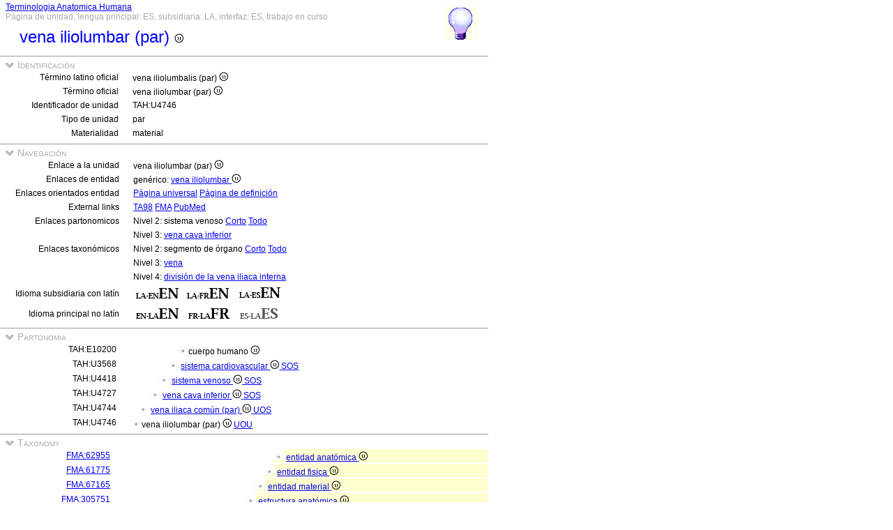

--- FILE ---
content_type: text/html
request_url: https://ifaa.unifr.ch/Public/TNAEntryPage/auto/unit/ES/TAH4746%20Unit%20ES.htm
body_size: 23299
content:
<!DOCTYPE html PUBLIC "-//W3C//DTD XHTML 1.0 Transitional//EN" "http://www.w3.org/TR/xhtml1/DTD/xhtml1-transitional.dtd">
<html xmlns="http://www.w3.org/1999/xhtml">
  <head>
    <title>iliolumbar vein 4746</title>
    <LINK REL=StyleSheet HREF="../../../serv/TAPage.css" type="text/css" media="screen" />
    <LINK REL=StyleSheet HREF="../../../serv/TAPageP.css" media="print" />
    <script type="text/javascript" src="../../../serv/EntityPage.js" ></script>
  </head>
  <body>
    <DIV id="Container700">
      <DIV id="Header700">
        <TABLE>
          <TD>
            <TABLE id="TitleBox700">
              <TR>
                <DIV id="TitleLegend" title="Link to Home Page">
                  <a href="https://ifaa.unifr.ch/Public/TNAEntryPage/prop/HomeTNAPublicES.html">Terminologia Anatomica Humana</a>
                </DIV>
                <DIV id="TitleLegend" title="Tipo de página, idiomas: principal, subsidiaria e interfaz, estado de la página">
                  Página de unidad, lengua principal: ES, subsidiaria: LA, interfaz: ES, trabajo en curso
                </DIV>
              </TR>
              <TR>
                <DIV id="TitleContent" title="vena iliolumbalis (par)">
                  <p>vena iliolumbar (par) <img src='../../../img/UniLogo.png'/>
                </DIV>
              </TR>
            </TABLE>
          </TD>
          <TD>
            <DIV id="HelpIcon" title="Haga clic en el ícono para obtener ayuda en esta página">
              <a href="https://ifaa.unifr.ch/Public/TNAEntryPage/help/HelpUnitPage.pdf"><img src="../../../img/Help48.bmp"/></a>
            </DIV>
          </TD>
        </TABLE>
      </DIV>
      <DIV id="Body700">
        <TABLE class="SectionTitle700">
          <TR>
            <TD class="TitleSection" title="Identificación de la entidad actual por los terminos oficiales e il identificador único">
              <IMG id="BtnSectID" type="button" onclick="ToggleSection( 'SectID' )" src="../../../img/open.jpg">
              Identificación
            </TD>
          </TR>
        </TABLE>
        <DIV Id="SectID">
          <TABLE class="SectionContent">
            <TR>
              <TD class="rub" title="El término latino oficial unico aprobado por IFAA">
                Término latino oficial
              </TD>
              <TD class="spec">
                vena iliolumbalis (par) <img src='../../../img/UniLogo.png'/>
              </TD>
            </TR>
            <TR>
              <TD class="rub" title="El término de la lengua primaria (non latino) conforme al término latino oficial">
                Término oficial
              </TD>
              <TD class="spec">
                vena iliolumbar (par) <img src='../../../img/UniLogo.png'/>
              </TD>
            </TR>
            <TR>
              <TD class="rub" title="Identificador único de la unidad asignada para siempre">
                Identificador de unidad
              </TD>
              <TD class="spec">
                TAH:U4746
              </TD>
            </TR>
            <TR>
              <TD class="rub" title="el tipo de unidades son simple, par, set, pset, mset o unidades de servicio de propósito dedicado">
                Tipo de unidad
              </TD>
              <TD class="spec" title="una unidad par es una unidad que representa un par de dos entidades simétricas">
                par
              </TD>
            </TR>
            <TR>
              <TD class="rub" title="ya sea material, inmaterial (volumen, área, línea o punto), mixto o no físico.">
                Materialidad
              </TD>
              <TD class="spec" title="una entidad material o una unidad material tiene tres dimensiones y contiene materia">
                material
              </TD>
            </TR>
          </TABLE>
        </DIV><! SectID >
        <TABLE class="SectionTitle700">
          <TR>
            <TD class="TitleSection" title="Navegación a páginas alternativas en relación directa con la entidad o unidad actual">
              <IMG id="BtnSectNav" type="button" onclick="ToggleSection( 'SectNav' )" src="../../../img/open.jpg">
              Navegación
            </TD>
          </TR>
        </TABLE>
        <DIV Id="SectNav">
          <TABLE class="SectionContent">
            <TR>
              <TD class="rub" title="Este enlace apunta a la página unidad correspondiente">
                Enlace a la unidad
              </TD>
              <TD class="spec">
                vena iliolumbar (par) <img src='../../../img/UniLogo.png'/>
              </TD>
            </TR>
            <TR>
              <TD class="rub" title="Estos enlaces apuntan a las páginas entidad correspondientes">
                Enlaces de entidad
              </TD>
              <TD class="spec">
                genérico: <a href="../../entity/ES/TAH4746 Entity ES.htm">vena iliolumbar <img src='../../../img/UniLogo.png'/></a>
              </TD>
            </TR>
            <TR>
              <TD class="rub" title="Estos enlaces apuntan a páginas adicionales específicas de esta entidad">
                Enlaces orientados entidad
              </TD>
              <TD class="spec">
                <a href="../../univ/ES/TAH4746 Universal ES.htm">Página universal</a> <a href="../../Definition/ES/TAH4746 Definition ES.htm">Página de definición</a>
              </TD>
            </TR>
            <TR>
              <TD class="rub" title="Enlaces orientados entidad">
                External links
              </TD>
              <TD class="spec">
                <a href="https://ifaa.unifr.ch/Public/EntryPage/TA98%20Tree/Entity%20TA98%20EN/12.3.10.003 Entity TA98 EN.htm">TA98</a> <a href="https://bioportal.bioontology.org/ontologies/FMA/?p=classes&conceptid=http%3A%2F%2Fpurl.org%2Fsig%2Font%2Ffma%2Ffma18902">FMA</a> <a href='https://pubmed.ncbi.nlm.nih.gov/?term="iliolumbar vein"&filter=simsearch1.fha&filter=pubt.review'>PubMed</a>
              </TD>
            </TR>
            <TR>
              <TD class="rub" title="Estos enlaces apuntan a diferentes listas partonomicas en relación con la entidad actual">
                Enlaces partonomicos
              </TD>
              <TD class="spec">
                Nivel 2: sistema venoso <a href="../../part/ES/TAH4418 P2 ES.htm">Corto</a> <a href="../../part/ES/TAH4418 P2F ES.htm#4746">Todo</a>
              </TD>
            </TR>
            <TR>
              <TD class="rub">
                
              </TD>
              <TD class="spec">
                Nivel 3: <a href="../../part/ES/TAH4727 P3 ES.htm#4746">vena cava inferior</a>
              </TD>
            </TR>
            <TR>
              <TD class="rub" title="Estos enlaces apuntan a diferentes listas taxonómicas en relación con la entidad actual">
                Enlaces taxonómicos
              </TD>
              <TD class="spec">
                Nivel 2: segmento de órgano <a href="../../tax/ES/TAH11256 T2 ES.htm">Corto</a> <a href="../../tax/ES/TAH11256 T2F ES.htm#4746">Todo</a>
              </TD>
            </TR>
            <TR>
              <TD class="rub">
                
              </TD>
              <TD class="spec">
                Nivel 3: <a href="../../tax/ES/TAH3598 T3 ES.htm#4746">vena</a>
              </TD>
            </TR>
            <TR>
              <TD class="rub">
                
              </TD>
              <TD class="spec">
                Nivel 4: <a href="../../tax/ES/TAH14687 T4 ES.htm">división de la vena iliaca interna</a>
              </TD>
            </TR>
            <TR>
              <TD class="rub" title="Selección del idioma subsidiario con el latín como idioma principal">
                Idioma subsidiaria con latín
              </TD>
              <TD class="spec" title="Actually, primary language: español; subsidiary language: latín; interface language: español">
                 <a href="../../unit/LAEN/TAH4746 Unit EN.htm"><img src='../../../img/LAENEN.png'/></a> <a href="../../unit/LAFR/TAH4746 Unit EN.htm"><img src='../../../img/LAFREN.png'/></a> <a href="../../unit/LAES/TAH4746 Unit EN.htm"><img src='../../../img/LAESEN.png'/></a>
              </TD>
            </TR>
            <TR>
              <TD class="rub" title="Selección del idioma principal tan diferente del latín que se convierte en idioma subsidiario">
                Idioma principal no latín
              </TD>
              <TD class="spec" title="Actually, primary language: español; subsidiary language: latín; interface language: español">
                 <a href="../../unit/EN/TAH4746 Unit EN.htm"><img src='../../../img/ENLAEN.png'/></a> <a href="../../unit/FR/TAH4746 Unit FR.htm"><img src='../../../img/FRLAFR.png'/></a> <img src='../../../img/ESLAESd.png'/>
              </TD>
            </TR>
          </TABLE>
        </DIV><! SectNav >
        <TABLE class="SectionTitle700">
          <TR>
            <TD class="TitleSection" title="La jerarquía partonómica estrictamente basada en la relación PART_OF">
              <IMG id="BtnSectInf" type="button" onclick="ToggleSection( 'SectInf' )" src="../../../img/open.jpg">
              Partonomia
            </TD>
          </TR>
        </TABLE>
        <DIV Id="SectInf">
          <TABLE class="SectionContent">
            <TR>
              <TD class="rub" title="TAH:E10200">
                TAH:E10200
              </TD>
              <TD class="spec" title="corpus humanum ">
                <DIV class="XXf">
                  <img src="../../../img/round.jpg"/>cuerpo humano <img src='../../../img/UniLogo.png'/> 
                </DIV>
              </TD>
            </TR>
            <TR>
              <TD class="rub" title="TAH:E3568">
                TAH:U3568
              </TD>
              <TD class="spec" title="systema cardiovasculare single of single">
                <DIV class="XXe">
                  <img src="../../../img/round.jpg"/> <a href="TAH3568 Unit EN.htm" >sistema cardiovascular <img src='../../../img/UniLogo.png'/> <a  href="../ES/TAH11395 Unit ES.htm">SOS</a></a>
                </DIV>
              </TD>
            </TR>
            <TR>
              <TD class="rub" title="TAH:E4418">
                TAH:U4418
              </TD>
              <TD class="spec" title="systema venosum single of single">
                <DIV class="XXd">
                  <img src="../../../img/round.jpg"/> <a href="TAH4418 Unit EN.htm" >sistema venoso <img src='../../../img/UniLogo.png'/> <a  href="../ES/TAH11395 Unit ES.htm">SOS</a></a>
                </DIV>
              </TD>
            </TR>
            <TR>
              <TD class="rub" title="TAH:E4727">
                TAH:U4727
              </TD>
              <TD class="spec" title="vena cava inferior single of single">
                <DIV class="XXc">
                  <img src="../../../img/round.jpg"/> <a href="TAH4727 Unit EN.htm" >vena cava inferior <img src='../../../img/UniLogo.png'/> <a  href="../ES/TAH11395 Unit ES.htm">SOS</a></a>
                </DIV>
              </TD>
            </TR>
            <TR>
              <TD class="rub" title="TAH:E47069">
                TAH:U4744
              </TD>
              <TD class="spec" title="vena iliaca communis (par) pair of pair">
                <DIV class="XXb">
                  <img src="../../../img/round.jpg"/> <a href="TAH4744 Unit EN.htm" >vena iliaca común (par) <img src='../../../img/UniLogo.png'/> <a  href="../ES/TAH11402 Unit ES.htm">UOS</a></a>
                </DIV>
              </TD>
            </TR>
            <TR>
              <TD class="rub" title="TAH:E47075">
                TAH:U4746
              </TD>
              <TD class="spec" title="vena iliolumbalis (par) pair of pair">
                <img src="../../../img/round.jpg"/>vena iliolumbar (par) <img src='../../../img/UniLogo.png'/> <a  href="../ES/TAH11403 Unit ES.htm">UOU</a>
              </TD>
            </TR>
          </TABLE>
        </DIV><! SectInf >
        <TABLE class="SectionTitle700">
          <TR>
            <TD class="TitleSection" title="La jerarquía taxonómica estrictamente basada en la relación ISA">
              <IMG id="BtnSectTax" type="button" onclick="ToggleSection( 'SectTax' )" src="../../../img/open.jpg">
              Taxonomy
            </TD>
          </TR>
        </TABLE>
        <DIV Id="SectTax">
          <TABLE class="SectionContent">
            <TR>
              <TD class="rub" title="TAH10123">
                <a href="https://bioportal.bioontology.org/ontologies/FMA/?p=classes&conceptid=http%3A%2F%2Fpurl.org%2Fsig%2Font%2Ffma%2Ffma62955">FMA:62955</a>
              </TD>
              <TD class="spec" title="res anatomica <img src='../../../img/UniLogo.png'/>">
                <DIV class="LAq">
                  <img src="../../../img/round.jpg"/> <a href="../ES/TAH10123 Unit ES.htm" >entidad anatómica <img src='../../../img/UniLogo.png'/></a>
                </DIV>
              </TD>
            </TR>
            <TR>
              <TD class="rub" title="TAH10124">
                <a href="https://bioportal.bioontology.org/ontologies/FMA/?p=classes&conceptid=http%3A%2F%2Fpurl.org%2Fsig%2Font%2Ffma%2Ffma61775">FMA:61775</a>
              </TD>
              <TD class="spec" title="res physica">
                <DIV class="LAp">
                  <img src="../../../img/round.jpg"/> <a href="../ES/TAH10124 Unit ES.htm" >entidad fisica <img src='../../../img/UniLogo.png'/></a>
                </DIV>
              </TD>
            </TR>
            <TR>
              <TD class="rub" title="TAH10126">
                <a href="https://bioportal.bioontology.org/ontologies/FMA/?p=classes&conceptid=http%3A%2F%2Fpurl.org%2Fsig%2Font%2Ffma%2Ffma67165">FMA:67165</a>
              </TD>
              <TD class="spec" title="res corporea">
                <DIV class="LAo">
                  <img src="../../../img/round.jpg"/> <a href="../ES/TAH10126 Unit ES.htm" >entidad material <img src='../../../img/UniLogo.png'/></a>
                </DIV>
              </TD>
            </TR>
            <TR>
              <TD class="rub" title="TAH10131">
                <a href="https://bioportal.bioontology.org/ontologies/FMA/?p=classes&conceptid=http%3A%2F%2Fpurl.org%2Fsig%2Font%2Ffma%2Ffma305751">FMA:305751</a>
              </TD>
              <TD class="spec" title="structura anatomica">
                <DIV class="LAn">
                  <img src="../../../img/round.jpg"/> <a href="../ES/TAH10131 Unit ES.htm" >estructura anatómica <img src='../../../img/UniLogo.png'/></a>
                </DIV>
              </TD>
            </TR>
            <TR>
              <TD class="rub" title="TAH10189">
                <a href="https://bioportal.bioontology.org/ontologies/FMA/?p=classes&conceptid=http%3A%2F%2Fpurl.org%2Fsig%2Font%2Ffma%2Ffma67135">FMA:67135</a>
              </TD>
              <TD class="spec" title="structura anatomica postnatalis">
                <DIV class="LAm">
                  <img src="../../../img/round.jpg"/> <a href="../ES/TAH10189 Unit ES.htm" >estructura anatómica postnatal <img src='../../../img/UniLogo.png'/></a>
                </DIV>
              </TD>
            </TR>
            <TR>
              <TD class="rub" title="TAH10154">
                <a href="https://bioportal.bioontology.org/ontologies/FMA/?p=classes&conceptid=http%3A%2F%2Fpurl.org%2Fsig%2Font%2Ffma%2Ffma82472">FMA:82472</a>
              </TD>
              <TD class="spec" title="pars principalis organi">
                <DIV class="LAl">
                  <img src="../../../img/round.jpg"/> <a href="../ES/TAH10154 Unit ES.htm" >porción cardinal de órgano <img src='../../../img/UniLogo.png'/></a>
                </DIV>
              </TD>
            </TR>
            <TR>
              <TD class="rub" title="TAH10938">
                <a href="https://bioportal.bioontology.org/ontologies/FMA/?p=classes&conceptid=http%3A%2F%2Fpurl.org%2Fsig%2Font%2Ffma%2Ffma67619">FMA:67619</a>
              </TD>
              <TD class="spec" title="regio organi">
                <DIV class="LAk">
                  <img src="../../../img/round.jpg"/> <a href="../ES/TAH10938 Unit ES.htm" >región de órgano <img src='../../../img/UniLogo.png'/></a>
                </DIV>
              </TD>
            </TR>
            <TR>
              <TD class="rub" title="TAH11256">
                <a href="https://bioportal.bioontology.org/ontologies/FMA/?p=classes&conceptid=http%3A%2F%2Fpurl.org%2Fsig%2Font%2Ffma%2Ffma86140">FMA:86140</a>
              </TD>
              <TD class="spec" title="segmentum organi">
                <DIV class="LAj">
                  <img src="../../../img/round.jpg"/> <a href="../ES/TAH11256 Unit ES.htm" >segmento de órgano <img src='../../../img/UniLogo.png'/></a>
                </DIV>
              </TD>
            </TR>
            <TR>
              <TD class="rub" title="TAH23106">
                <a href="https://bioportal.bioontology.org/ontologies/FMA/?p=classes&conceptid=http%3A%2F%2Fpurl.org%2Fsig%2Font%2Ffma%2Ffma306412">FMA:306412</a>
              </TD>
              <TD class="spec" title="segmentum organi cavi arborialis">
                <DIV class="LAi">
                  <img src="../../../img/round.jpg"/> <a href="../ES/TAH23106 Unit ES.htm" >segmento de órgano cavo arboreo <img src='../../../img/UniLogo.png'/></a>
                </DIV>
              </TD>
            </TR>
            <TR>
              <TD class="rub" title="TAH23107">
                <a href="https://bioportal.bioontology.org/ontologies/FMA/?p=classes&conceptid=http%3A%2F%2Fpurl.org%2Fsig%2Font%2Ffma%2Ffma50722">FMA:50722</a>
              </TD>
              <TD class="spec" title="segmentum organi cavi vasculosi">
                <DIV class="LAh">
                  <img src="../../../img/round.jpg"/> <a href="../ES/TAH23107 Unit ES.htm" >segmento de órgano cavo vascular <img src='../../../img/UniLogo.png'/></a>
                </DIV>
              </TD>
            </TR>
            <TR>
              <TD class="rub" title="TAH13220">
                <a href="https://bioportal.bioontology.org/ontologies/FMA/?p=classes&conceptid=http%3A%2F%2Fpurl.org%2Fsig%2Font%2Ffma%2Ffma312599">FMA:312599</a>
              </TD>
              <TD class="spec" title="segmentum organi cavi sanguinei">
                <DIV class="LAg">
                  <img src="../../../img/round.jpg"/> <a href="../ES/TAH13220 Unit ES.htm" >segmento de órgano cavo sanguíneo <img src='../../../img/UniLogo.png'/></a>
                </DIV>
              </TD>
            </TR>
            <TR>
              <TD class="rub" title="TAH23116">
                <a href="https://bioportal.bioontology.org/ontologies/FMA/?p=classes&conceptid=http%3A%2F%2Fpurl.org%2Fsig%2Font%2Ffma%2Ffma86188">FMA:86188</a>
              </TD>
              <TD class="spec" title="segmentum organi cavi venosi">
                <DIV class="LAf">
                  <img src="../../../img/round.jpg"/> <a href="../ES/TAH23116 Unit ES.htm" >segmento de órgano cavo venoso <img src='../../../img/UniLogo.png'/></a>
                </DIV>
              </TD>
            </TR>
            <TR>
              <TD class="rub" title="TAH3598">
                <a href="https://bioportal.bioontology.org/ontologies/FMA/?p=classes&conceptid=http%3A%2F%2Fpurl.org%2Fsig%2Font%2Ffma%2Ffma50723">FMA:50723</a>
              </TD>
              <TD class="spec" title="vena">
                <DIV class="LAe">
                  <img src="../../../img/round.jpg"/> <a href="../ES/TAH3598 Unit ES.htm" >vena <img src='../../../img/UniLogo.png'/></a>
                </DIV>
              </TD>
            </TR>
            <TR>
              <TD class="rub" title="TAH13908">
                <a href="https://bioportal.bioontology.org/ontologies/FMA/?p=classes&conceptid=http%3A%2F%2Fpurl.org%2Fsig%2Font%2Ffma%2Ffma66644">FMA:66644</a>
              </TD>
              <TD class="spec" title="vena systemica">
                <DIV class="LAd">
                  <img src="../../../img/round.jpg"/> <a href="../ES/TAH13908 Unit ES.htm" >vena sistemica <img src='../../../img/UniLogo.png'/></a>
                </DIV>
              </TD>
            </TR>
            <TR>
              <TD class="rub" title="TAH13910">
                <a href="https://bioportal.bioontology.org/ontologies/FMA/?p=classes&conceptid=http%3A%2F%2Fpurl.org%2Fsig%2Font%2Ffma%2Ffma78049">FMA:78049</a>
              </TD>
              <TD class="spec" title="divisio venae cavae inferioris">
                <DIV class="LAc">
                  <img src="../../../img/round.jpg"/> <a href="../ES/TAH13910 Unit ES.htm" >división de la vena cava inferior <img src='../../../img/UniLogo.png'/></a>
                </DIV>
              </TD>
            </TR>
            <TR>
              <TD class="rub" title="TAH14687">
                <a href="https://bioportal.bioontology.org/ontologies/FMA/?p=classes&conceptid=http%3A%2F%2Fpurl.org%2Fsig%2Font%2Ffma%2Ffma18889">FMA:18889</a>
              </TD>
              <TD class="spec" title="divisio venae iliacae internae">
                <DIV class="LAb">
                  <img src="../../../img/round.jpg"/> <a href="../ES/TAH14687 Unit ES.htm" >división de la vena iliaca interna <img src='../../../img/UniLogo.png'/></a>
                </DIV>
              </TD>
            </TR>
            <TR>
              <TD class="rub" title="TAH:G4746">
                <a href="https://bioportal.bioontology.org/ontologies/FMA/?p=classes&conceptid=http%3A%2F%2Fpurl.org%2Fsig%2Font%2Ffma%2Ffma18902">FMA:18902</a>
              </TD>
              <TD class="spec" title="vena iliolumbalis">
                <img src="../../../img/round.jpg"/>vena iliolumbar <img src='../../../img/UniLogo.png'/>
              </TD>
            </TR>
          </TABLE>
        </DIV><! SectTax >
      <TABLE  class="FooterTable700">
        <TR>
          <TD class="Base2L">
            
          </TD>
          <TD class="Base2R" title="Fecha de creación de esta página correspondiente a una instantánea de la base de datos">
            Fecha: 21.06.2025
          </TD>
        </TR>
      </TABLE>
      <DIV id="Footer700">
        <p><A href="http://www.ifaa.net/index.php/fipat/">FEDERATIVE INTERNATIONAL PROGRAMME FOR ANATOMICAL TERMINOLOGY</A> <A href="../../licensing-policy.html">Creative Commons Attribution-ShareAlike 4.0 International</A> <A rel=license href="http://creativecommons.org/licenses/by-sa/4.0/">(CC BY-SA 4.0)</A></p>
      </DIV>
      </DIV><! Body700 >
    </DIV><! Container700 >
    <SCRIPT>
      InitSections( );
    </SCRIPT>
  </body>
</html>


--- FILE ---
content_type: text/css
request_url: https://ifaa.unifr.ch/Public/TNAEntryPage/serv/TAPage.css
body_size: 24354
content:
@charset "utf-8";
/* Full page setting */
body {
	font-family: Geneva, Verdana, sans-serif;
	background: #FFF;
	padding: 0px;
	margin: 0px;
}
button{
  cursor: pointer;
}

/* Division ID for page container 700px */
#Container700 {
	width: 700px;
  height: auto;
	padding: 0px;
	margin: 0px;
}
#Container1400 {
	width: 1400px;
    height: auto;
	padding: 0px;
	margin: 0px;
}
/* Division ID for header 700px */
#Title700 {
	padding-left: 0px;
}
.MainTitle{
	width: 652px;
	text-align: left;
	padding-left: 25px;
	color: #00F;
}
.IconTitle {
	width: 53px;
	text-align: right;
}
#Header700 {
	height: 75px;
	padding-left: 0px;
}
#Header1400 {
	height: 75px;
	padding-left: 0px;
}
#TitleBox700{
	float: left;
	width: 630px;
}
#TitleBox1400{
	float: left;
	width: 1340px;
}
#TitleLegend{
	font-size: 12px;
	color: #AAA;
	padding-left: 5px;
}
#TitleContent{
	height: 20px;
	font-size: 24px;
	text-align: left;
	padding-top: 5px;
	padding-left: 25px;
	color: #00F;
}
#TitleContent P{
	margin-top: 3px;
}
#HelpIcon{
	float: right;
	width: 48px;
	height: 48px;
	padding-top: 3px;
}
a img{
	border: none;
}
#TitleContent .SmallFont {
	font-size: 18px;
}
/* Division ID for body table 700px */
#Body700 {
	font-size: 10px;
	color: #000;
	width: auto;
	background-color: #FFF;
}
.BodyTable {
	text-align: center;
	border-top-style: double;
	border-top-color: #000;
	line-height: normal;
	margin-top: 5px;
	font-size: 10px;
}
#Body700 .BodyTable .ColSSS {
	width: 20px;
	text-align: center;
	background-color: #FFFEEC;
}
#Body700 .BodyTable .ColIcon {
	width: 30px;
	background-color: #99FF33;
	position: absolute;
}
#Body700 .BodyTable .ColSS {
	width: 40px;
	text-align: center;
	background-color: #FFFEEC;
}
#Body700 .BodyTable .ColSSem {
	width: 40px;
	text-align: center;
	color: #F00;
	background-color: #FFFEEC;
}
#Body700 .BodyTable .ColSSno {
	width: 34px;
	text-align: center;
}
#Body700 .BodyTable .ColS {
	width: 70px;
	text-align: left;
	background-color: #FAFAFA;
	padding-left: 3px;
}
#Body700 .BodyTable .ColSem {
	width: 70px;
	text-align: left;
	background-color:#FFC;
	padding-left: 3px;
}
#Body700 .BodyTable .ColSno {
	width: 70px;
	text-align: left;
	padding-left: 3px;
}
#Body700 .BodyTable .ColN {
	width: 120px;
	text-align: right;
	background-color: #FAFAFA;
	padding-left: 3px;
}
#Body700 .BodyTable .ColNem {
	width: 120px;
	text-align: right;
	background-color:#FFC;
	padding-left: 3px;
}
#Body700 .BodyTable .ColNno {
	width: 120px;
	text-align: left;
	padding-left: 3px;
}
#Body700 .BodyTable .Colno {
	width: 110px;
	text-align: left;
	padding-left: 3px;
}
#Body700 .BodyTable .ColNN {
	width: 200px;
	text-align: left;
}
#Body700 .BodyTable .ColNNem {
	width: 200px;
	text-align: left;
}
#Body700 .BodyTable .ColNNno {
	width: 200px;
	text-align: left;
}
#Body700 .BodyTable .ColX {
	width: 300px;
	text-align: left;
}
#Body700 .BodyTable .ColXem {
	width: 300px;
	text-align: left;
}
#Body700 .BodyTable .ColXno {
	width: 315px;
	text-align: left;
}
#Body700 .BodyTable .ColXP {
	width: 315px;
	text-align: left;
}
#Body700 .BodyTable .ColXPem {
	width: 315px;
	text-align: left;
}
#Body700 .BodyTable .ColXPno {
	width: 300px;
	text-align: left;
}
#Body700 .BodyTable .ColXX {
	width: 400px;
	text-align: left;
	background-color:#FFC;
	padding-left: 3px;
}
#Body700 .BodyTable .ColXXno {
	width: 400px;
	text-align: left;
	padding-left: 3px;
}
#Body700 .BodyTable .ColXXX {
	width: 530px;
	text-align: left;
	background-color:#FFC;
	padding-left: 3px;
}
#Body700 .BodyTable .ColXXXno {
	width: 550px;
	text-align: left;
}
#Body700 .BodyTable .ColNote {
	width: 700px;
	text-align: justify;
}
.ColNSign {
	width: 20px;
	vertical-align: text-top;
}
.ColNCode {
	width: 100px;
	vertical-align: text-top;
}
.ColNText {
	width: 580px;
	vertical-align: text-top;
	text-align: justify;
}
.SectionTitle700 {
	margin-top: 5px;
	background-color: #F0F0F0;
	width: 700px;
	border-collapse: collapse;
	border-top-width: 1px;
	border-top-style: solid;
	border-top-color: #999;
}
.SectionTitle1400 {
	margin-top: 5px;
	background-color: #F0F0F0;
	width: 1400px;
	border-collapse: collapse;
	border-top-width: 1px;
	border-top-style: solid;
	border-top-color: #999;
}
.SectionTitle700 .TitleSection {
	width: 400px;
	font-size: 14px;
	color: #AAA;
	background-color:#FFFFFF;
	font-variant: small-caps;
	padding-left: 5px;
}
.SectionContent {
	margin-top: -1px;
	background-color: #F0F0F0;
	width: 700px;
	border-collapse: collapse;
}
.SectionContent .rub {
	width: 200px;
	text-align: right;
	background-color: #FFFFFF;
	font-size: 12px;
	padding-right: 10px;
}
.SectionContent .rubm {
	width: 60px;
	text-align: right;
	background-color: #FFFFFF;
	font-size: 12px;
	padding-right: 10px;
}
.SectionContent .spec {
	width: 640px;
	height: 18px;
	text-align: left;
	background-color: #FFFFFF;
	padding-left: 10px;
	font-size: 12px;
}
.HeaderColor {
	font-size: 10px;
	color: #00F;
	background-color: #FFFBFF;
}
#Body700 .BodyTable .RuleSubChapter {
	height: 2px;
	background-color: #AAA;
}
#Body700 .BodyTable .RuleSection {
	height: 1px;
	background-color: #CCC;
}
.LA1 {
	background-color: #FFFFFF;
	font-weight: bold;
}
.LA2 {
	background-color: #D0D0D0;
	font-style: italic;
}
.LA3 {
	background-color: #FFFFFF;
	font-weight: bold;
	font-size: 14px;
}
.LA4 {
	color: #FFF;
	background-color: #000000;
	font-weight: bold;
}
.LA5 {
	background-color: #CCC;
	font-weight: bold;
	text-transform: uppercase;
}
.LA6 {
	background-color: #CCC;
	font-weight: bold;
}
.LA7 {
	font-weight: bold;
	background-color: #FFFFD0;
}
.LA8 {
	font-weight: bold;
	background-color: #FFFFD0;
}
.LA9 {
	font-weight: bold;
	background-color: #FFFFD0;
}
.ITa {
	background-color: #DFDFDF;
}
.ITb {
	background-color: #DFDFDF;
	margin-left: 10px;
}
.ITc {
	background-color: #DFDFDF;
	margin-left: 20pt;
}
.ITd {
	background-color: #DFDFDF;
	margin-left: 30pt;
}
.ITe {
	background-color: #DFDFDF;
	margin-left: 40pt;
}
.ITf {
	background-color: #DFDFDF;
	margin-left: 50pt;
}
.ITg {
	background-color: #DFDFDF;
	margin-left: 60pt;
}
.ITh {
	background-color: #DFDFDF;
	margin-left: 70pt;
}
.ITi {
	background-color: #DFDFDF;
	margin-left: 80pt;
}
.ITj {
	background-color: #DFDFDF;
	margin-left: 90pt;
}
.ITk {
	background-color: #DFDFDF;
	margin-left: 100pt;
}
.ITl {
	background-color: #DFDFDF;
	margin-left: 110pt;
}
.ITm {
	background-color: #DFDFDF;
	margin-left: 120pt;
}
.ITn {
	background-color: #DFDFDF;
	margin-left: 130pt;
}
.ITo {
	background-color: #DFDFDF;
	margin-left: 140pt;
}
.ITp {
	background-color: #DFDFDF;
	margin-left: 150pt;
}
.ITq {
	background-color: #DFDFDF;
	margin-left: 160pt;
}
.ITr {
	background-color: #DFDFDF;
	margin-left: 170pt;
}
.ITs {
	background-color: #DFDFDF;
	margin-left: 180pt;
}
.ITt {
	background-color: #DFDFDF;
	margin-left: 190pt;
}
.ITu {
	background-color: #DFDFDF;
	margin-left: 200pt;
	display: none;
}
.DUa {
	background-color: #E0FFB0;
}
.DUb {
	background-color: #E0FFB0;
	margin-left: 10px;
}
.DUc {
	background-color: #E0FFB0;
	margin-left: 20pt;
}
.DUd {
	background-color: #E0FFB0;
	margin-left: 30pt;
}
.DUe {
	background-color: #E0FFB0;
	margin-left: 40pt;
}
.DUf {
	background-color: #E0FFB0;
	margin-left: 50pt;
}
.DUg {
	background-color: #E0FFB0;
	margin-left: 60pt;
}
.DUh {
	background-color: #E0FFB0;
	margin-left: 70pt;
}
.DUi {
	background-color: #E0FFB0;
	margin-left: 80pt;
}
.DUj {
	background-color: #E0FFB0;
	margin-left: 90pt;
}
.DUk {
	background-color: #E0FFB0;
	margin-left: 100pt;
}
.DUl {
	background-color: #E0FFB0;
	margin-left: 110pt;
}
.DUm {
	background-color: #E0FFB0;
	margin-left: 120pt;
}
.DUn {
	background-color: #E0FFB0;
	margin-left: 130pt;
}
.DUo {
	background-color: #E0FFB0;
	margin-left: 140pt;
}
.DUp {
	background-color: #E0FFB0;
	margin-left: 150pt;
}
.DUq {
	background-color: #E0FFB0;
	margin-left: 160pt;
}
.DUr {
	background-color: #E0FFB0;
	margin-left: 170pt;
}
.DUs {
	background-color: #E0FFB0;
	margin-left: 180pt;
}
.DUt {
	background-color: #E0FFB0;
	margin-left: 190pt;
}
.DUu {
	background-color: #E0FFB0;
	margin-left: 200pt;
}
.GEa {
	background-color: #FFBFFF;
}
.GEb {
	background-color: #FFBFFF;
	margin-left: 10px;
}
.GEc {
	background-color: #FFBFFF;
	margin-left: 20pt;
}
.GEd {
	background-color: #FFBFFF;
	margin-left: 30pt;
}
.GEe {
	background-color: #FFBFFF;
	margin-left: 40pt;
}
.GEf {
	background-color: #FFBFFF;
	margin-left: 50pt;
}
.GEg {
	background-color: #FFBFFF;
	margin-left: 60pt;
}
.GEh {
	background-color: #FFBFFF;
	margin-left: 70pt;
}
.GEi {
	background-color: #FFBFFF;
	margin-left: 80pt;
}
.GEj {
	background-color: #FFBFFF;
	margin-left: 90pt;
}
.GEk {
	background-color: #FFBFFF;
	margin-left: 100pt;
}
.GEl {
	background-color: #FFBFFF;
	margin-left: 110pt;
}
.GEm {
	background-color: #FFBFFF;
	margin-left: 120pt;
}
.GEn {
	background-color: #FFBFFF;
	margin-left: 130pt;
}
.GEo {
	background-color: #FFBFFF;
	margin-left: 140pt;
}
.GEp {
	background-color: #FFBFFF;
	margin-left: 150pt;
}
.GEq {
	background-color: #FFBFFF;
	margin-left: 160pt;
}
.GEr {
	background-color: #FFBFFF;
	margin-left: 170pt;
}
.GEs {
	background-color: #FFBFFF;
	margin-left: 180pt;
}
.GEt {
	background-color: #FFBFFF;
	margin-left: 190pt;
}
.GEu {
	background-color: #FFBFFF;
	margin-left: 200pt;
}
.XXa {
	background-color: #FFFFFF;
}
.XXb {
	background-color: #FFFFFF;
	margin-left: 10px;
}
.XXc {
	background-color: #FFFFFF;
	margin-left: 20pt;
}
.XXd {
	background-color: #FFFFFF;
	margin-left: 30pt;
}
.XXe {
	background-color: #FFFFFF;
	margin-left: 40pt;
}
.XXf {
	background-color: #FFFFFF;
	margin-left: 50pt;
}
.XXg {
	background-color: #FFFFFF;
	margin-left: 60pt;
}
.XXh {
	background-color: #FFFFFF;
	margin-left: 70pt;
}
.XXi {
	background-color: #FFFFFF;
	margin-left: 80pt;
}
.XXj {
	background-color: #FFFFFF;
	margin-left: 90pt;
}
.XXk {
	background-color: #FFFFFF;
	margin-left: 100pt;
}
.XXl {
	background-color: #FFFFFF;
	margin-left: 110pt;
}
.XXm {
	background-color: #FFFFFF;
	margin-left: 120pt;
}
.XXn {
	background-color: #FFFFFF;
	margin-left: 130pt;
}
.XXo {
	background-color: #FFFFFF;
	margin-left: 140pt;
}
.XXp {
	background-color: #FFFFFF;
	margin-left: 150pt;
}
.XXq {
	background-color: #FFFFFF;
	margin-left: 160pt;
}
.XXr {
	background-color: #FFFFFF;
	margin-left: 170pt;
}
.XXs {
	background-color: #FFFFFF;
	margin-left: 180pt;
}
.XXt {
	background-color: #FFFFFF;
	margin-left: 190pt;
}
.XXu {
	background-color: #FFFFFF;
	margin-left: 200pt;
}
.LAa {
	background-color: #FFFFD0;
}
.LAb {
	background-color: #FFFFD0;
	margin-left: 10px;
}
.LAc {
	background-color: #FFFFD0;
	margin-left: 20pt;
}
.LAd {
	background-color: #FFFFD0;
	margin-left: 30pt;
}
.LAe {
	background-color: #FFFFD0;
	margin-left: 40pt;
}
.LAf {
	background-color: #FFFFD0;
	margin-left: 50pt;
}
.LAg {
	background-color: #FFFFD0;
	margin-left: 60pt;
}
.LAh {
	background-color: #FFFFD0;
	margin-left: 70pt;
}
.LAi {
	background-color: #FFFFD0;
	margin-left: 80pt;
}
.LAj {
	background-color: #FFFFD0;
	margin-left: 90pt;
}
.LAk {
	background-color: #FFFFD0;
	margin-left: 100pt;
}
.LAl {
	background-color: #FFFFD0;
	margin-left: 110pt;
}
.LAm {
	background-color: #FFFFD0;
	margin-left: 120pt;
}
.LAn {
	background-color: #FFFFD0;
	margin-left: 130pt;
}
.LAo {
	background-color: #FFFFD0;
	margin-left: 140pt;
}
.LAp {
	background-color: #FFFFD0;
	margin-left: 150pt;
}
.LAq {
	background-color: #FFFFD0;
	margin-left: 160pt;
}
.LAr {
	background-color: #FFFFD0;
	margin-left: 170pt;
}
.LAs {
	background-color: #FFFFD0;
	margin-left: 180pt;
}
.LAt {
	background-color: #FFFFD0;
	margin-left: 190pt;
}
.LAu {
	background-color: #FFFFD0;
	margin-left: 200pt;
}
.EN1 {
	background-color: #FFFFFF;
	font-weight: bold;
}
.EN2 {
	background-color: #D0D0D0;
	font-style: italic;
}
.EN3 {
	background-color: #FFFFFF;
	font-weight: bold;
	font-size: 14px;
}
.EN4 {
	color: #FFF;
	background-color: #000000;
	font-weight: bold;
}
.EN5 {
	background-color: #CCC;
	font-weight: bold;
	text-transform: uppercase;
}
.EN6 {
	background-color: #CCC;
	font-weight: bold;
}
.EN7 {
	font-weight: bold;
	background-color: #FFDDFF;
}
.ENa {
	background-color: #FFDDFF;
}
.ENb {
	background-color: #FFDDFF;
	margin-left: 10pt;
}
.ENc {
	background-color: #FFDDFF;
	margin-left: 20pt;
}
.ENd {
	background-color: #FFDDFF;
	margin-left: 30pt;
}
.ENe {
	background-color: #FFDDFF;
	margin-left: 40pt;
}
.ENf {
	background-color: #FFDDFF;
	margin-left: 50pt;
}
.ENg {
	background-color: #FFDDFF;
	margin-left: 60pt;
}
.ENh {
	background-color: #FFDDFF;
	margin-left: 70pt;
}
.ENi {
	background-color: #FFDDFF;
	margin-left: 80pt;
}
.ENj {
	background-color: #FFDDFF;
	margin-left: 90pt;
}
.ENk {
	background-color: #FFDDFF;
	margin-left: 100pt;
}
.ENl {
	background-color: #FFDDFF;
	margin-left: 110pt;
}
.ENm {
	background-color: #FFDDFF;
	margin-left: 120pt;
}
.ENn {
	background-color: #FFDDFF;
	margin-left: 130pt;
}
.ENo {
	background-color: #FFDDFF;
	margin-left: 140pt;
}
.ENp {
	background-color: #FFDDFF;
	margin-left: 150pt;
}
.ENq {
	background-color: #FFDDFF;
	margin-left: 160pt;
}
.ENr {
	background-color: #FFDDFF;
	margin-left: 170pt;
}
.ENs {
	background-color: #FFDDFF;
	margin-left: 180pt;
}
.ENt {
	background-color: #FFDDFF;
	margin-left: 190pt;
}
.ENu {
	background-color: #FFDDFF;
	margin-left: 200pt;
}
.FR1 {
	background-color: #FFFFFF;
	font-weight: bold;
}
.FR2 {
	background-color: #D0D0D0;
	font-style: italic;
}
.FR3 {
	background-color: #FFFFFF;
	font-weight: bold;
	font-size: 14px;
}
.FR4 {
	color: #FFF;
	background-color: #000000;
	font-weight: bold;
}
.FR5 {
	background-color: #EEE;
	font-weight: bold;
	text-transform: uppercase;
}
.FR6 {
	background-color: #EEE;
	font-weight: bold;
}
.FR7 {
	font-weight: bold;
	background-color: #CFFFFF;
}
.FRa {
	background-color: #CFFFFF;
}
.FRb {
	background-color: #CFFFFF;
	margin-left: 10pt;
}
.FRc {
	background-color: #CFFFFF;
	margin-left: 20pt;
}
.FRd {
	background-color: #CFFFFF;
	margin-left: 30pt;
}
.FRe {
	background-color: #CFFFFF;
	margin-left: 40pt;
}
.FRf {
	background-color: #CFFFFF;
	margin-left: 50pt;
}
.FRg {
	background-color: #CFFFFF;
	margin-left: 60pt;
}
.FRh {
	background-color: #CFFFFF;
	margin-left: 70pt;
}
.FRi {
	background-color: #CFFFFF;
	margin-left: 80pt;
}
.FRj {
	background-color: #CFFFFF;
	margin-left: 90pt;
}
.FRk {
	background-color: #CFFFFF;
	margin-left: 100pt;
}
.FRl {
	background-color: #CFFFFF;
	margin-left: 110pt;
}
.FRm {
	background-color: #CFFFFF;
	margin-left: 120pt;
}
.FRn {
	background-color: #CFFFFF;
	margin-left: 130pt;
}
.FRo {
	background-color: #CFFFFF;
	margin-left: 140pt;
}
.FRp {
	background-color: #CFFFFF;
	margin-left: 150pt;
}
.FRq {
	background-color: #CFFFFF;
	margin-left: 160pt;
}
.FRr {
	background-color: #CFFFFF;
	margin-left: 170pt;
}
.FRs {
	background-color: #CFFFFF;
	margin-left: 180pt;
}
.FRt {
	background-color: #CFFFFF;
	margin-left: 190pt;
}
.FRu {
	background-color: #CFFFFF;
	margin-left: 200pt;
}
.FRab {
	background-color: #EFFFFF;
	font-weight: bold;
}
.FRbb {
	background-color: #EFFFFF;
	text-indent: 10pt;
	font-weight: bold;
}
.FRcb {
	background-color: #EFFFFF;
	text-indent: 20pt;
	font-weight: bold;
}
.FRdb {
	background-color: #EFFFFF;
	text-indent: 30pt;
	font-weight: bold;
}
.FReb {
	background-color: #EFFFFF;
	text-indent: 40pt;
	font-weight: bold;
}
.FRfb {
	background-color: #EFFFFF;
	text-indent: 50pt;
	font-weight: bold;
}
.FRgb {
	background-color: #EFFFFF;
	text-indent: 60pt;
	font-weight: bold;
}
.FRhb {
	background-color: #EFFFFF;
	text-indent: 70pt;
	font-weight: bold;
}
.FRib {
	background-color: #EFFFFF;
	text-indent: 80pt;
	font-weight: bold;
}
.FRjb {
	background-color: #EFFFFF;
	text-indent: 90pt;
	font-weight: bold;
}
.FRkb {
	background-color: #EFFFFF;
	text-indent: 100pt;
	font-weight: bold;
}
.FRlb {
	background-color: #EFFFFF;
	text-indent: 110pt;
	font-weight: bold;
}
.StatChapLA {
	text-indent: 0pt;
	background-color: #FFFFA0;
}
.StatSubChapLA {
	text-indent: 15pt;
	background-color: #FFFFD0;
}
.StatSectLA {
	text-indent: 30pt;
	background-color: #FFFFF0;
}
.StatSubSectLA {
	text-indent: 45pt;
	background-color: #FFFFFA;
}
.StatChapEN {
	text-indent: 0pt;
	background-color: #FFA0FF;
}
.StatSubChapEN {
	text-indent: 15pt;
	background-color: #FFD0FF;
}
.StatSectEN {
	text-indent: 30pt;
	background-color: #FFF0FF;
}
.StatSubSectEN {
	text-indent: 45pt;
	background-color: #FFFAFF;
}
.StatChapFR {
	text-indent: 0pt;
	background-color: #A0FFFF;
}
.StatSubChapFR {
	text-indent: 15pt;
	background-color: #D0FFFF;
}
.StatSectFR {
	text-indent: 30pt;
	background-color: #F0FFFF;
}
.StatSubSectFR {
	text-indent: 45pt;
	background-color: #FAFFFF;
}
.FooterTable700 {
	width: 700px;
	border-top-width: 1px;
	border-top-style: solid;
	border-top-color: #999;
	border-right-color: #999;
	border-bottom-color: #999;
	border-left-color: #999;
	margin-top: 5px;
	border-bottom-style: double;
	border-bottom-color: #000;
	color: #00F;
	font-size: 10px;
	background-color: #FFF;
}
.FooterTable1400 {
	width: 1400px;
	border-top-width: 1px;
	border-top-style: solid;
	border-top-color: #999;
	border-right-color: #999;
	border-bottom-color: #999;
	border-left-color: #999;
	margin-top: 5px;
	border-bottom-style: double;
	border-bottom-color: #000;
	color: #00F;
	font-size: 10px;
	background-color: #FFF;
}
P.Signature {	
	text-align: center;  
}
.SingleTable {
	color: #00F;
	font-size: 10px;
	background-color: #FFF;
}
.NoteTable {
	text-align: center;
	border-top-width: 1px;
	border-top-style: solid;
	border-top-color: #999;
	border-bottom-style: double;
	border-bottom-color: #999;
	line-height: normal;
	margin-top: 5px;
	font-size: 12px;
}
.Base2L {
	width: 342px;
	text-align: left;
	padding-left: 3px;
}
.Base2R {
	width: 342px;
	text-align: right;
	padding-right: 3px;
}
.Base3L {
	width: 230px;
	text-align: left;
	padding-left: 3px;
}
.Base3C {
	width: 230px;
	text-align: center;
}
.Base3R {
	width: 230px;
	text-align: right;
	padding-left: 3px;
}
.Base4L {
	width: 170px;
	text-align: left;
	padding-left: 3px;
}
.Base4CL {
	width: 170px;
	text-align: center;
	padding-left: 3px;
}
.Base4CR {
	width: 170px;
	text-align: center;
	padding-left: 3px;
}
.Base4R {
	width: 170px;
	text-align: right;
	padding-left: 3px;
}

/* Division ID for footer 700px */
#Footer700 {
	font-size: 8px;
	color: #00F;
	width: 700px;
	text-align: center;
}
#Footer700 P{
	margin-top: 0px;
	color: #AAA;
	padding-top: 10px;
}
.ColS {
  width: 50px;
	text-align: center;  
}
.ColX {
  // width: 260px;
  width: 600px;
}
p.indtitle {
  font-size: 14px;
  margin: 10px;
  font-weight: bold;
}
p.indnull {
  font-size: 12px;
  margin-top: 10px;
  margin-right: 10px;
  margin-left: 10px;
  margin-bottom: 10px;
  text-align: justify;
}
p.ind1x {
  text-indent: 25px;
  font-size: 12px;
  margin: 10px;
}
p.ind2x {
  text-indent: 50px;
  font-size: 10px;
  background-color:lemonchiffon;
}
p.ind0 {
  text-indent: 10px;
  font-size: 12px;
  margin: 10px;
}
p.ind1 {
  text-indent: 30px;
  font-size: 12px;
  margin: 10px;
}
p.ind1b {
  text-indent: 30px;
  font-size: 12px;
  margin: 10px;
  font-weight: bold;
}
p.ind2 {
  text-indent: 50px;
  font-size: 12px;
  margin: 10px;
}
p.ind3 {
  text-indent: 70px;
  font-size: 12px;
  margin: 10px;
}
p.ind4 {
  text-indent: 90px;
  font-size: 12px;
  margin: 10px;
}
p.ind5 {
  text-indent: 110px;
  font-size: 12px;
  margin: 10px;
}
p.ind6 {
  text-indent: 130px;
  font-size: 12px;
  margin: 10px;
}
p.indshort {
  font-size: 10px;
  margin: 10px;
}
#return {
  display: block;
  text-align: center;
  font-size: 14px;
  width: 300px;
  background-color: lightblue;
  border: 1px solid black;
  padding: 5px 5px 5px 0.5em;
  margin-left: 10px;
}
	#return a { 
	  text-decoration: none;
	}
	#return:hover {
	  background-color: gold;
	}	
#Navigation {
  width: 670px;
  font-size: 14px;
}
  #Navigation li {
	  border-bottom: 2px solid grey;	  
  }
    #Navigation li a:link, #Navigation li a:visited {
	    display: block;
	    padding: 5px 5px 5px 0.5em; 
	    color: black;
	    border-left: 12px solid black;
	    background-color: cornsilk;
	    text-decoration: none;
    }
    #Navigation li a:hover {
	    background-color: gold;
    }
  #Navigation ul {
	  list-style: none;	
	}	
#NavTable {
  font-size: 14px;
  width: 633px;
  margin-left: 38px;
}
  #NavTable td {
	  height: 25px;
	  border-bottom: 2px solid grey;
	  background-color: cornsilk;
	  padding: 0;
	}
  #NavTable a:link, #NavTable a:visited {
	  color: black;
	  background-color: transparent;
	  text-decoration: none;
	  padding: 5px 5px 5px 0.5em;
	}
  #NavTable td a:hover {
	  background-color: gold;
	}
#rightside {
  float: right;
}
#banner iframe {
  height: 100px;
  width: 700px;
  border: none;
}
#HelpIcon iframe {
  height: 500px;
  width: 500px;
}
#pagetitle p {
  text-align: left;
}
#boxhelp {
  position: absolute;
  top: 100px;
  right: 10px;
  width: 600px;
  height: 900px;
  border: 2px solid #17168E;
  padding: 10px;
  font-size: small;
  background-color: mistyrose;
  text-align: justify;
}
#boxhelp p {
  text-indent: 20px;
}
#LgSelect {
  position: absolute;
  top: 100px;
  right: 10px;
  width: 250px;
  height: 450px;
  border: 2px solid #17168E;
  padding: 10px;
  font-size: small;
  background-color: #E8FFE1;
  text-align: justify;
}
#LgSelect p {
  text-indent: 20px;
}
#boxknowledge {
  position: absolute;
  top: 100px;
  right: 10px;
  width: 500px;
  border: 2px solid #17168E;
  padding: 10px;
  font-size: small;
  background-color: mistyrose;
  text-align: justify;
}
#entities {
  padding-left: 14px;
  width: 680px;
}
#helpb {
  font-weight: bold;
  background-color: #C4F3EE;
  border-radius: 4px;
}
.chap {
  border-left: 12px solid black; 
  width: 120px;
}
.text { 
  width: 275px;
}
.pdf { 
  border-left: 12px solid black;
  width: 40px;
}
span.aaa {
  font-size: 12px;
  text-align: justify;
}
#leftTitle {
  padding-left: 60px;
}
.fullText {
  padding: 10px; 
  text-align: justify;
  margin-right: 20px
}
#warning{
  font-size: xx-small;
  color: orangered
}
TD.Base2L {
	width: 342px;
	text-align: left;
	padding-left: 3px;
}
TD.Base2R {
	width: 342px;
	text-align: right;
	padding-right: 3px;
}
TD.Base3L {
	width: 230px;
	text-align: left;
	padding-left: 3px;
}
TD.Base3C {
	width: 230px;
	text-align: center;
}
TD.Base3R {
	width: 230px;
	text-align: right;
	padding-left: 3px;
}
TD.Base4L {
	width: 170px;
	text-align: left;
	padding-left: 3px;
}
TD.Base4CL {
	width: 170px;
	text-align: center;
	padding-left: 3px;
}
TD.Base4CR {
	width: 170px;
	text-align: center;
	padding-left: 3px;
}
TD.Base4R {
	width: 170px;
	text-align: right;
	padding-left: 3px;
}
.FooterTable {
	width: 700px;
	border-top-width: 1px;
	border-top-style: solid;
	border-top-color: #999;
	border-right-color: #999;
	border-bottom-color: #999;
	border-left-color: #999;
	margin-top: 5px;
	border-bottom-style: double;
	border-bottom-color: #000;
	color: #00F;
	font-size: 10px;
	background-color: #FFF;
}